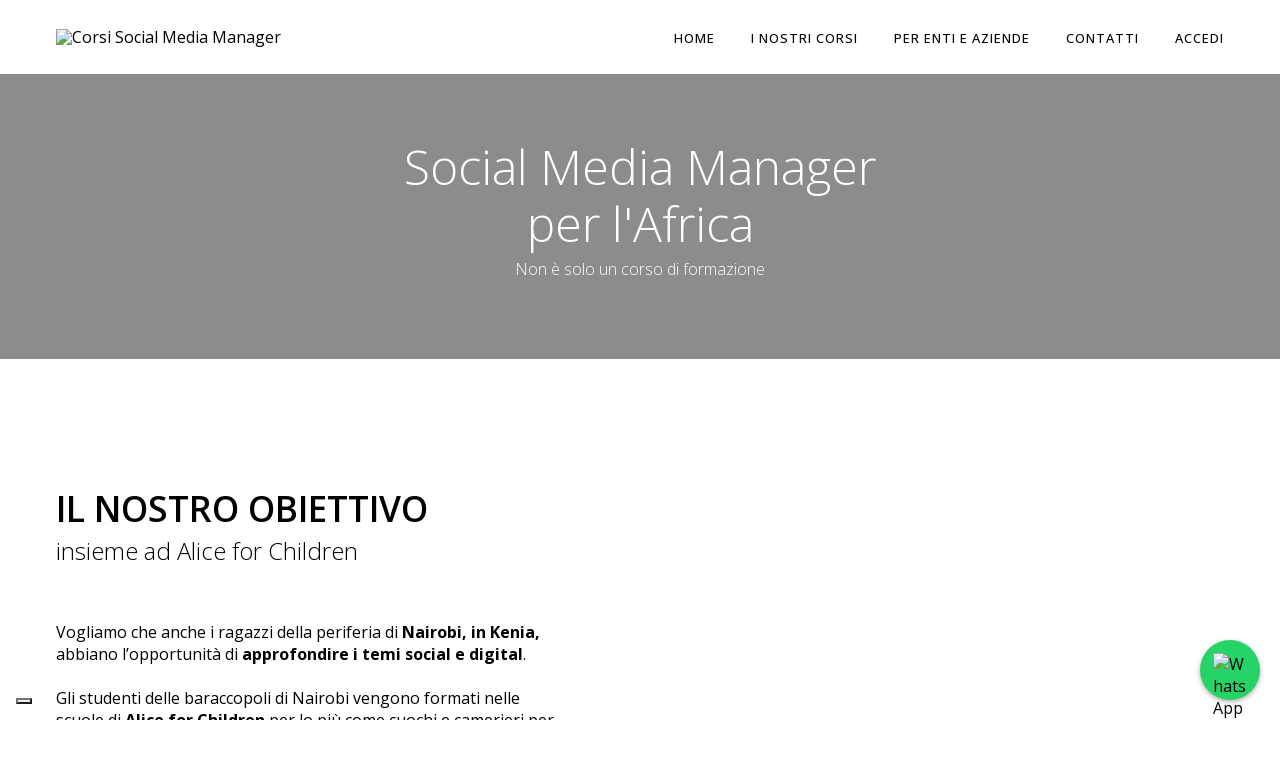

--- FILE ---
content_type: application/javascript; charset=utf-8
request_url: https://cs.iubenda.com/cookie-solution/confs/js/97231369.js
body_size: -237
content:
_iub.csRC = { consApiKey: 'AwEGh4bCxMqXvFy6j1LlKoMIZEkUma82', showBranding: false, publicId: '9b6f7dbe-6db6-11ee-8bfc-5ad8d8c564c0', floatingGroup: false };
_iub.csEnabled = true;
_iub.csPurposes = [3,1,5,6,2,4,7];
_iub.cpUpd = 1734702809;
_iub.csT = 0.05;
_iub.googleConsentModeV2 = true;
_iub.totalNumberOfProviders = 24;
